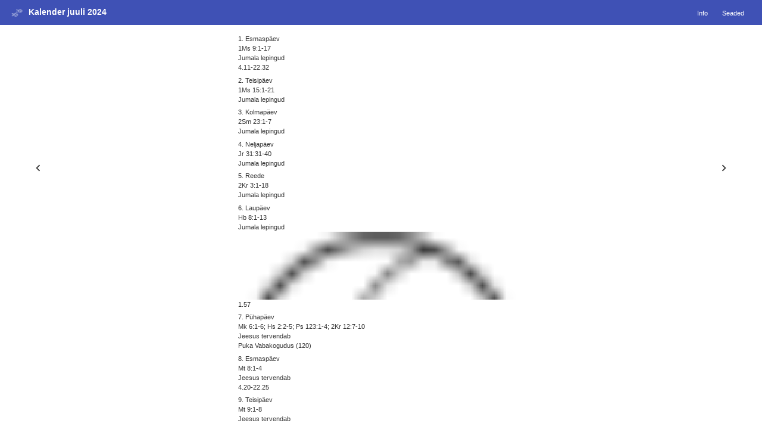

--- FILE ---
content_type: text/html;charset=UTF-8
request_url: https://kalender.piibel.net/?fontface=sans&fontsize=11&viewmode=ekbl&keel=et&month=7&year=2024
body_size: 2779
content:
<!DOCTYPE html>
<html lang="et"><head><title>Kalender juuli 2024</title><meta charset="UTF-8"><meta name="viewport" content="initial-scale=1, maximum-scale=3, user-scalable=yes" /><meta name="color-scheme" content="dark light"><link rel="stylesheet" type="text/css" href="css/kalendernet.min.css" media="all" /><script>var xOpen = xOpen || function(url){var u=url.replace(/.*\?/i,'?'),v=1;window.open(('standalone' in window.navigator)&&v==1?'piibel://'+u: url,'Piibel.NET_Window');return false;}</script><script>var xGoto = xGoto || function(dir){var link=$('.go'+dir);if(link.length)window.location.href=link[0].href;return false;}</script></head><body class="dtp system-theme sans" style="font-size:11px"><div class="pais"><div class="title"><span class="b"><a href="?"><span class="tlogo ekbl"></span><span class="ttitle ekbl">Kalender juuli 2024</span></a></span></div><nav class="nav settings"><div class="xleft">&nbsp;<a class="goleft" href="?fontface=sans&fontsize=11&viewmode=ekbl&keel=et&month=6&year=2024">&lt;</a></div><div class="xright">&nbsp;<a class="goright" href="?fontface=sans&fontsize=11&viewmode=ekbl&keel=et&month=8&year=2024">&gt;</a></div><div class="button"><a href="?info=1&viewmode=ekbl">Info</a></div><div class="button button-settings"><a>Seaded</a></div></nav></div><div id="loosung-settings-content" class="loosung-settings-content" style="display:none;"><div class="loosung-settings"><script>l=()=>{var sp=(e)=>{e.stopPropagation()};var a=document.querySelector('.loosung-settings');if(a){a.addEventListener('click',e=>{e.stopPropagation()})}var b=document.querySelector('.loosung-settings-content');if(b){b.addEventListener('click',e=>{e.stopPropagation();b.style.display='none'})}var c=document.querySelector('.button-settings');if(c){c.addEventListener('click',(e,x)=>{e.stopPropagation();b.style.display=(b.style.display==='none')?'block':'none'})}};window.onload=(e)=>{l()}</script><div><span class="ch"><b class="b">Kalender:</b></span>&nbsp;<span class="c"><a  href="?year=2024&month=7&fontface=sans&fontsize=11&viewmode=eaok&keel=et">eaok</a></span>&nbsp;<span class="c"><a  href="?year=2024&month=7&fontface=sans&fontsize=11&viewmode=eelk&keel=et">eelk</a></span>&nbsp;<span class="c"><a  href="?year=2024&month=7&fontface=sans&fontsize=11&viewmode=loosung&keel=et">loosung</a></span>&nbsp;<span class="c"><a  href="?year=2024&month=7&fontface=sans&fontsize=11&viewmode=ekbl&keel=et"><b class="b selected">ekbl</b></a></span>&nbsp;<span class="c"><a  href="?year=2024&month=7&fontface=sans&fontsize=11&viewmode=emk&keel=et">emk</a></span>&nbsp;<span class="c"><a  href="?year=2024&month=7&fontface=sans&fontsize=11&viewmode=katoliku&keel=et">katoliku</a></span>&nbsp;<span class="c"><a  href="?year=2024&month=7&fontface=sans&fontsize=11&viewmode=koos&keel=et">koos</a></span>&nbsp;</div><div><span class="ch"><b class="b">Aasta:</b></span>&nbsp;<span class="c"><a href="?year=2021&fontface=sans&fontsize=11&viewmode=ekbl&keel=et&month=7">2021</a></span>&nbsp;<span class="c"><a href="?year=2022&fontface=sans&fontsize=11&viewmode=ekbl&keel=et&month=7">2022</a></span>&nbsp;<span class="c"><a href="?year=2023&fontface=sans&fontsize=11&viewmode=ekbl&keel=et&month=7">2023</a></span>&nbsp;<span class="c"><a href="?year=2024&fontface=sans&fontsize=11&viewmode=ekbl&keel=et&month=7"><b class="b selected">2024</b></a></span>&nbsp;<span class="c"><a href="?year=2025&fontface=sans&fontsize=11&viewmode=ekbl&keel=et&month=7">2025</a></span>&nbsp;<span class="c"><a href="?year=2026&fontface=sans&fontsize=11&viewmode=ekbl&keel=et&month=7">2026</a></span>&nbsp;</div><div><span class="ch"><b class="b">Kuu:</b></span>&nbsp;<span class="c"><a href="?month=1&fontface=sans&fontsize=11&viewmode=ekbl&keel=et">1</a></span>&nbsp;<span class="c"><a href="?month=2&fontface=sans&fontsize=11&viewmode=ekbl&keel=et">2</a></span>&nbsp;<span class="c"><a href="?month=3&fontface=sans&fontsize=11&viewmode=ekbl&keel=et">3</a></span>&nbsp;<span class="c"><a href="?month=4&fontface=sans&fontsize=11&viewmode=ekbl&keel=et">4</a></span>&nbsp;<span class="c"><a href="?month=5&fontface=sans&fontsize=11&viewmode=ekbl&keel=et">5</a></span>&nbsp;<span class="c"><a href="?month=6&fontface=sans&fontsize=11&viewmode=ekbl&keel=et">6</a></span>&nbsp;<span class="c"><a href="?month=7&fontface=sans&fontsize=11&viewmode=ekbl&keel=et"><b class="b selected">7</b></a></span>&nbsp;<span class="c"><a href="?month=8&fontface=sans&fontsize=11&viewmode=ekbl&keel=et">8</a></span>&nbsp;<span class="c"><a href="?month=9&fontface=sans&fontsize=11&viewmode=ekbl&keel=et">9</a></span>&nbsp;<span class="c"><a href="?month=10&fontface=sans&fontsize=11&viewmode=ekbl&keel=et">10</a></span>&nbsp;<span class="c"><a href="?month=11&fontface=sans&fontsize=11&viewmode=ekbl&keel=et">11</a></span>&nbsp;<span class="c"><a href="?month=12&fontface=sans&fontsize=11&viewmode=ekbl&keel=et">12</a></span>&nbsp;</div><div><span class="ch"><b class="b">Tähesuurus:</b></span>&nbsp;<span class="c"><a href="?year=2024&month=7&fontface=sans&fontsize=10&viewmode=ekbl&keel=et">&lt;</a></span>&nbsp;11&nbsp;<span class="c"><a href="?year=2024&month=7&fontface=sans&fontsize=12&viewmode=ekbl&keel=et">&gt;</a></span>&nbsp;</div><div><span class="ch"><b class="b">Tähekuju:</b></span>&nbsp;<span class="c"><a href="?year=2024&month=7&fontface=sans&fontsize=11&viewmode=ekbl&keel=et"><b class="b selected">Sans</b></a></span>&nbsp;<span class="c"><a href="?year=2024&month=7&fontface=serif&fontsize=11&viewmode=ekbl&keel=et">Serif</a></span>&nbsp;</div><div><span class="ch"><b class="b">Teema:</b></span>&nbsp;<span class="c"><a href="?year=2024&month=7&fontface=sans&fontsize=11&viewmode=ekbl&keel=et&theme=light">Hele</a></span>&nbsp;<span class="c"><a href="?year=2024&month=7&fontface=sans&fontsize=11&viewmode=ekbl&keel=et&theme=dark">Tume</a></span></div></div></div><div id="sisu"><div class="left-nav" onclick="xGoto('left')"><svg class='svg-left' xmlns='http://www.w3.org/2000/svg' width='2em' height='2em' viewBox='0 0 24 24'><path d='M15.41 7.41L14 6l-6 6 6 6 1.41-1.41L10.83 12z'/></svg></div><div class="middle-container"><div class="keskel"><div id="14377" class="fld l-row paev ekbl"><a href="http://piibel.net/?q=1Ms%209%3a1-17&amp;querylang=et" class="linkchoice"><span class="field paev">1. Esmaspäev  </span><span class="br"></span><span class="field lugemised">1Ms 9:1-17  </span><span class="br"></span><span class="field nadalateema">Jumala lepingud  </span></a></div><div id="14378" class="fld l-row astro ekbl"><span class="field tahtpaev bn">4.11-22.32  </span><span class="br"></span></div><div id="14379" class="fld l-row paev ekbl"><a href="http://piibel.net/?q=1Ms%2015%3a1-21&amp;querylang=et" class="linkchoice"><span class="field paev">2. Teisipäev  </span><span class="br"></span><span class="field lugemised">1Ms 15:1-21  </span><span class="br"></span><span class="field nadalateema">Jumala lepingud  </span></a></div><div id="14380" class="fld l-row paev ekbl"><a href="http://piibel.net/?q=2Sm%2023%3a1-7&amp;querylang=et" class="linkchoice"><span class="field paev">3. Kolmapäev  </span><span class="br"></span><span class="field lugemised">2Sm 23:1-7  </span><span class="br"></span><span class="field nadalateema">Jumala lepingud  </span></a></div><div id="14381" class="fld l-row paev ekbl"><a href="http://piibel.net/?q=Jr%2031%3a31-40&amp;querylang=et" class="linkchoice"><span class="field paev">4. Neljapäev  </span><span class="br"></span><span class="field lugemised">Jr 31:31-40  </span><span class="br"></span><span class="field nadalateema">Jumala lepingud  </span></a></div><div id="14382" class="fld l-row paev ekbl"><a href="http://piibel.net/?q=2Kr%203%3a1-18&amp;querylang=et" class="linkchoice"><span class="field paev">5. Reede  </span><span class="br"></span><span class="field lugemised">2Kr 3:1-18  </span><span class="br"></span><span class="field nadalateema">Jumala lepingud  </span></a></div><div id="14383" class="fld l-row paev ekbl"><a href="http://piibel.net/?q=Hb%208%3a1-13&amp;querylang=et" class="linkchoice"><span class="field paev">6. Laupäev  </span><span class="br"></span><span class="field lugemised">Hb 8:1-13  </span><span class="br"></span><span class="field nadalateema">Jumala lepingud  </span></a></div><div id="14384" class="fld l-row kuufaas ekbl"><span class="field tahtpaev kf i"></span><span class="kuufaasi_aeg">1.57  </span><span class="br"></span></div><div id="14385" class="fld l-row paev ekbl"><a href="http://piibel.net/?q=Mk%206%3a1-6%3b%20Hs%202%3a2-5%3b%20Ps%20123%3a1-4%3b%202Kr%2012%3a7-10&amp;querylang=et" class="linkchoice"><span class="field paev">7. Pühapäev  </span><span class="br"></span><span class="field lugemised">Mk 6:1-6; Hs 2:2-5; Ps 123:1-4; 2Kr 12:7-10  </span><span class="br"></span><span class="field nadalateema">Jeesus tervendab  </span></a></div><div id="14386" class="fld l-row ltahtpaev ekbl"><span class="field tahtpaev bn">Puka Vabakogudus (120)  </span><span class="br"></span></div><div id="14387" class="fld l-row paev ekbl"><a href="http://piibel.net/?q=Mt%208%3a1-4&amp;querylang=et" class="linkchoice"><span class="field paev">8. Esmaspäev  </span><span class="br"></span><span class="field lugemised">Mt 8:1-4  </span><span class="br"></span><span class="field nadalateema">Jeesus tervendab  </span></a></div><div id="14388" class="fld l-row astro ekbl"><span class="field tahtpaev bn">4.20-22.25  </span><span class="br"></span></div><div id="14389" class="fld l-row paev ekbl"><a href="http://piibel.net/?q=Mt%209%3a1-8&amp;querylang=et" class="linkchoice"><span class="field paev">9. Teisipäev  </span><span class="br"></span><span class="field lugemised">Mt 9:1-8  </span><span class="br"></span><span class="field nadalateema">Jeesus tervendab  </span></a></div><div id="14390" class="fld l-row paev ekbl"><a href="http://piibel.net/?q=Mt%208%3a5-13&amp;querylang=et" class="linkchoice"><span class="field paev">10. Kolmapäev  </span><span class="br"></span><span class="field lugemised">Mt 8:5-13  </span><span class="br"></span><span class="field nadalateema">Jeesus tervendab  </span></a></div><div id="14391" class="fld l-row ltahtpaev ekbl"><span class="field tahtpaev bn">Seitsmevennapäev  </span><span class="br"></span></div><div id="14392" class="fld l-row paev ekbl"><a href="http://piibel.net/?q=Lk%207%3a1-10&amp;querylang=et" class="linkchoice"><span class="field paev">11. Neljapäev  </span><span class="br"></span><span class="field lugemised">Lk 7:1-10  </span><span class="br"></span><span class="field nadalateema">Jeesus tervendab  </span></a></div><div id="14393" class="fld l-row paev ekbl"><a href="http://piibel.net/?q=Lk%208%3a40-56&amp;querylang=et" class="linkchoice"><span class="field paev">12. Reede  </span><span class="br"></span><span class="field lugemised">Lk 8:40-56  </span><span class="br"></span><span class="field nadalateema">Jeesus tervendab  </span></a></div><div id="14394" class="fld l-row paev ekbl"><a href="http://piibel.net/?q=Jh%209%3a1-25&amp;querylang=et" class="linkchoice"><span class="field paev">13. Laupäev  </span><span class="br"></span><span class="field lugemised">Jh 9:1-25  </span><span class="br"></span><span class="field nadalateema">Jeesus tervendab  </span></a></div><div id="14395" class="fld l-row paev ekbl"><a href="http://piibel.net/?q=Mk%206%3a7-13%3b%20Am%207%3a12-15%3b%20Ps%2085%3a9-14%3b%20Ef%201%3a3-14&amp;querylang=et" class="linkchoice"><span class="field paev">14. Pühapäev  </span><span class="br"></span><span class="field lugemised">Mk 6:7-13; Am 7:12-15; Ps 85:9-14; Ef 1:3-14  </span><span class="br"></span><span class="field nadalateema">Jumal hoiatab inimest  </span></a></div><div id="14396" class="fld l-row ltahtpaev ekbl"><span class="field tahtpaev bn">Kohtla-Järve EK Kogudus Lootus  </span><span class="br"></span></div><div id="14397" class="fld l-row ltahtpaev ekbl"><span class="field tahtpaev bn">Palade Priikogudus  </span><span class="br"></span></div><div id="14398" class="fld l-row ltahtpaev ekbl"><span class="field tahtpaev bn">Tallinna Piibli Kogudus  </span><span class="br"></span></div><div id="14399" class="fld l-row kuufaas ekbl"><span class="field tahtpaev kf ii"></span><span class="kuufaasi_aeg">1.49  </span><span class="br"></span></div><div id="14400" class="fld l-row paev ekbl"><a href="http://piibel.net/?q=5Ms%2029%3a17-28&amp;querylang=et" class="linkchoice"><span class="field paev">15. Esmaspäev  </span><span class="br"></span><span class="field lugemised">5Ms 29:17-28  </span><span class="br"></span><span class="field nadalateema">Jumal hoiatab inimest  </span></a></div><div id="14401" class="fld l-row astro ekbl"><span class="field tahtpaev bn">4.31-22.15  </span><span class="br"></span></div><div id="14402" class="fld l-row paev ekbl"><a href="http://piibel.net/?q=1Kn%2013%3a1-10&amp;querylang=et" class="linkchoice"><span class="field paev">16. Teisipäev  </span><span class="br"></span><span class="field lugemised">1Kn 13:1-10  </span><span class="br"></span><span class="field nadalateema">Jumal hoiatab inimest  </span></a></div><div id="14403" class="fld l-row paev ekbl"><a href="http://piibel.net/?q=%c3%95p%2022%3a17-29&amp;querylang=et" class="linkchoice"><span class="field paev">17. Kolmapäev  </span><span class="br"></span><span class="field lugemised">Õp 22:17-29  </span><span class="br"></span><span class="field nadalateema">Jumal hoiatab inimest  </span></a></div><div id="14404" class="fld l-row paev ekbl"><a href="http://piibel.net/?q=2Kn%2020%3a1-11&amp;querylang=et" class="linkchoice"><span class="field paev">18. Neljapäev  </span><span class="br"></span><span class="field lugemised">2Kn 20:1-11  </span><span class="br"></span><span class="field nadalateema">Jumal hoiatab inimest  </span></a></div><div id="14405" class="fld l-row paev ekbl"><a href="http://piibel.net/?q=Ii%2033%3a14-33&amp;querylang=et" class="linkchoice"><span class="field paev">19. Reede  </span><span class="br"></span><span class="field lugemised">Ii 33:14-33  </span><span class="br"></span><span class="field nadalateema">Jumal hoiatab inimest  </span></a></div><div id="14406" class="fld l-row paev ekbl"><a href="http://piibel.net/?q=1Kn%2021%3a17-29&amp;querylang=et" class="linkchoice"><span class="field paev">20. Laupäev  </span><span class="br"></span><span class="field lugemised">1Kn 21:17-29  </span><span class="br"></span><span class="field nadalateema">Jumal hoiatab inimest  </span></a></div><div id="14407" class="fld l-row ltahtpaev ekbl"><span class="field tahtpaev bn">Eelijapäev  </span><span class="br"></span></div><div id="14408" class="fld l-row paev ekbl"><a href="http://piibel.net/?q=Mk%206%3a30-34%3b%20Jr%2023%3a1-16%3b%20Ps%2023%3a1-6%3b%20Ef%202%3a13-18&amp;querylang=et" class="linkchoice"><span class="field paev">21. Pühapäev  </span><span class="br"></span><span class="field lugemised">Mk 6:30-34; Jr 23:1-16; Ps 23:1-6; Ef 2:13-18  </span><span class="br"></span><span class="field nadalateema">Vali hea osa!  </span></a></div><div id="14409" class="fld l-row ltahtpaev ekbl"><span class="field tahtpaev bn">Sutlepa Baptisti Kogudus (140)  </span><span class="br"></span></div><div id="14410" class="fld l-row ltahtpaev ekbl"><span class="field tahtpaev bn">Valkla Baptistikogudus (130)  </span><span class="br"></span></div><div id="14411" class="fld l-row ltahtpaev ekbl"><span class="field tahtpaev bn">Võru Baptisti Kogudus  </span><span class="br"></span></div><div id="14412" class="fld l-row kuufaas ekbl"><span class="field tahtpaev kf iii"></span><span class="kuufaasi_aeg">13.17  </span><span class="br"></span></div><div id="14413" class="fld l-row paev ekbl"><a href="http://piibel.net/?q=5Ms%207%3a6-15&amp;querylang=et" class="linkchoice"><span class="field paev">22. Esmaspäev  </span><span class="br"></span><span class="field lugemised">5Ms 7:6-15  </span><span class="br"></span><span class="field nadalateema">Vali hea osa!  </span></a></div><div id="14414" class="fld l-row ltahtpaev ekbl"><span class="field tahtpaev bn">Maarja-Magdaleena päev e madlipäev  </span><span class="br"></span></div><div id="14415" class="fld l-row astro ekbl"><span class="field tahtpaev bn">4.45-22.02  </span><span class="br"></span></div><div id="14416" class="fld l-row paev ekbl"><a href="http://piibel.net/?q=Ps%204%3a1-9&amp;querylang=et" class="linkchoice"><span class="field paev">23. Teisipäev  </span><span class="br"></span><span class="field lugemised">Ps 4:1-9  </span><span class="br"></span><span class="field nadalateema">Vali hea osa!  </span></a></div><div id="14417" class="fld l-row paev ekbl"><a href="http://piibel.net/?q=Ps%2016%3a1-11&amp;querylang=et" class="linkchoice"><span class="field paev">24. Kolmapäev  </span><span class="br"></span><span class="field lugemised">Ps 16:1-11  </span><span class="br"></span><span class="field nadalateema">Vali hea osa!  </span></a></div><div id="14418" class="fld l-row paev ekbl"><a href="http://piibel.net/?q=Ps%2073%3a23-28&amp;querylang=et" class="linkchoice"><span class="field paev">25. Neljapäev  </span><span class="br"></span><span class="field lugemised">Ps 73:23-28  </span><span class="br"></span><span class="field nadalateema">Vali hea osa!  </span></a></div><div id="14419" class="fld l-row ltahtpaev ekbl"><span class="field tahtpaev bn">Apostel Jaakobuse päev e jaagupipäev  </span><span class="br"></span></div><div id="14420" class="fld l-row paev ekbl"><a href="http://piibel.net/?q=Ps%20133%3a1-3&amp;querylang=et" class="linkchoice"><span class="field paev">26. Reede  </span><span class="br"></span><span class="field lugemised">Ps 133:1-3  </span><span class="br"></span><span class="field nadalateema">Vali hea osa!  </span></a></div><div id="14421" class="fld l-row paev ekbl"><a href="http://piibel.net/?q=Kl%203%3a1-11&amp;querylang=et" class="linkchoice"><span class="field paev">27. Laupäev  </span><span class="br"></span><span class="field lugemised">Kl 3:1-11  </span><span class="br"></span><span class="field nadalateema">Vali hea osa!  </span></a></div><div id="14422" class="fld l-row paev ekbl"><a href="http://piibel.net/?q=Jh%206%3a1-15%3b%202Kn%204%3a42-44%3b%20Ps%20145%3a10-18%3b%20Ef%204%3a1-6&amp;querylang=et" class="linkchoice"><span class="field paev">28. Pühapäev  </span><span class="br"></span><span class="field lugemised">Jh 6:1-15; 2Kn 4:42-44; Ps 145:10-18; Ef 4:1-6  </span><span class="br"></span><span class="field nadalateema">Hoidu elutühjusest!  </span></a></div><div id="14423" class="fld l-row ltahtpaev ekbl"><span class="field tahtpaev bn">Hilleste Kristlik Kogudus (100)  </span><span class="br"></span></div><div id="14424" class="fld l-row ltahtpaev ekbl"><span class="field tahtpaev bn">Evangeeliumi Kristlaste Suigu Kogudus  </span><span class="br"></span></div><div id="14425" class="fld l-row kuufaas ekbl"><span class="field tahtpaev kf iv"></span><span class="kuufaasi_aeg">5.51  </span><span class="br"></span></div><div id="14426" class="fld l-row paev ekbl"><a href="http://piibel.net/?q=Jos%207%3a16-26&amp;querylang=et" class="linkchoice"><span class="field paev">29. Esmaspäev  </span><span class="br"></span><span class="field lugemised">Jos 7:16-26  </span><span class="br"></span><span class="field nadalateema">Hoidu elutühjusest!  </span></a></div><div id="14427" class="fld l-row ltahtpaev ekbl"><span class="field tahtpaev bn">Olevipäev  </span><span class="br"></span></div><div id="14428" class="fld l-row astro ekbl"><span class="field tahtpaev bn">4.59-21.48  </span><span class="br"></span></div><div id="14429" class="fld l-row paev ekbl"><a href="http://piibel.net/?q=2Sm%2011%3a1-17&amp;querylang=et" class="linkchoice"><span class="field paev">30. Teisipäev  </span><span class="br"></span><span class="field lugemised">2Sm 11:1-17  </span><span class="br"></span><span class="field nadalateema">Hoidu elutühjusest!  </span></a></div><div id="14430" class="fld l-row paev ekbl"><a href="http://piibel.net/?q=Kg%201%3a1-18&amp;querylang=et" class="linkchoice"><span class="field paev">31. Kolmapäev  </span><span class="br"></span><span class="field lugemised">Kg 1:1-18  </span><span class="br"></span><span class="field nadalateema">Hoidu elutühjusest!  </span></a></div></div></div><div class="right-nav" onclick="xGoto('right')"><svg class='svg-right' xmlns='http://www.w3.org/2000/svg' width='2em' height='2em' viewBox='0 0 24 24'><path d='M10 6L8.59 7.41 13.17 12l-4.58 4.59L10 18l6-6z'/></svg></div></div><script src="js/libs.js"></script></body></html>


